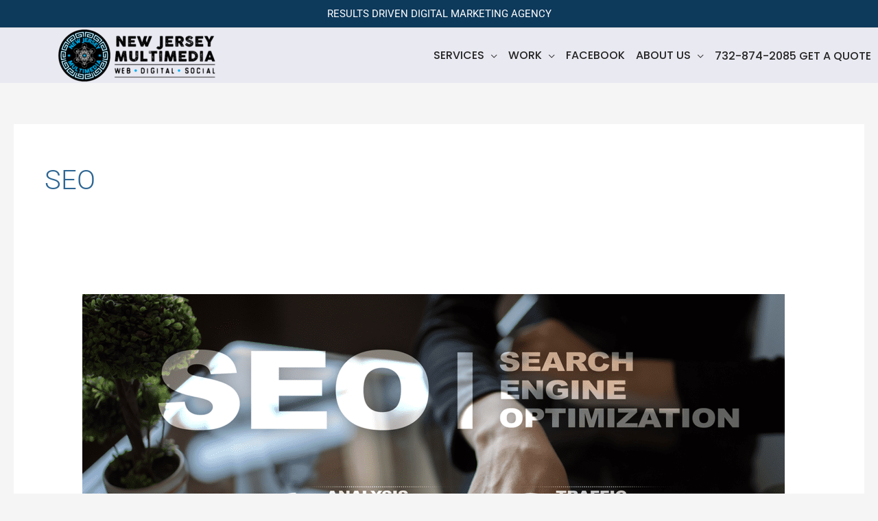

--- FILE ---
content_type: text/html; charset=utf-8
request_url: https://www.google.com/recaptcha/api2/anchor?ar=1&k=6LfaN8QlAAAAAFMKavzMABtbn5qBQOVhzEdXnBkM&co=aHR0cHM6Ly9uZXdqZXJzZXltdWx0aW1lZGlhLmNvbTo0NDM.&hl=en&v=PoyoqOPhxBO7pBk68S4YbpHZ&theme=light&size=normal&anchor-ms=20000&execute-ms=30000&cb=psn3xjpbjijx
body_size: 49531
content:
<!DOCTYPE HTML><html dir="ltr" lang="en"><head><meta http-equiv="Content-Type" content="text/html; charset=UTF-8">
<meta http-equiv="X-UA-Compatible" content="IE=edge">
<title>reCAPTCHA</title>
<style type="text/css">
/* cyrillic-ext */
@font-face {
  font-family: 'Roboto';
  font-style: normal;
  font-weight: 400;
  font-stretch: 100%;
  src: url(//fonts.gstatic.com/s/roboto/v48/KFO7CnqEu92Fr1ME7kSn66aGLdTylUAMa3GUBHMdazTgWw.woff2) format('woff2');
  unicode-range: U+0460-052F, U+1C80-1C8A, U+20B4, U+2DE0-2DFF, U+A640-A69F, U+FE2E-FE2F;
}
/* cyrillic */
@font-face {
  font-family: 'Roboto';
  font-style: normal;
  font-weight: 400;
  font-stretch: 100%;
  src: url(//fonts.gstatic.com/s/roboto/v48/KFO7CnqEu92Fr1ME7kSn66aGLdTylUAMa3iUBHMdazTgWw.woff2) format('woff2');
  unicode-range: U+0301, U+0400-045F, U+0490-0491, U+04B0-04B1, U+2116;
}
/* greek-ext */
@font-face {
  font-family: 'Roboto';
  font-style: normal;
  font-weight: 400;
  font-stretch: 100%;
  src: url(//fonts.gstatic.com/s/roboto/v48/KFO7CnqEu92Fr1ME7kSn66aGLdTylUAMa3CUBHMdazTgWw.woff2) format('woff2');
  unicode-range: U+1F00-1FFF;
}
/* greek */
@font-face {
  font-family: 'Roboto';
  font-style: normal;
  font-weight: 400;
  font-stretch: 100%;
  src: url(//fonts.gstatic.com/s/roboto/v48/KFO7CnqEu92Fr1ME7kSn66aGLdTylUAMa3-UBHMdazTgWw.woff2) format('woff2');
  unicode-range: U+0370-0377, U+037A-037F, U+0384-038A, U+038C, U+038E-03A1, U+03A3-03FF;
}
/* math */
@font-face {
  font-family: 'Roboto';
  font-style: normal;
  font-weight: 400;
  font-stretch: 100%;
  src: url(//fonts.gstatic.com/s/roboto/v48/KFO7CnqEu92Fr1ME7kSn66aGLdTylUAMawCUBHMdazTgWw.woff2) format('woff2');
  unicode-range: U+0302-0303, U+0305, U+0307-0308, U+0310, U+0312, U+0315, U+031A, U+0326-0327, U+032C, U+032F-0330, U+0332-0333, U+0338, U+033A, U+0346, U+034D, U+0391-03A1, U+03A3-03A9, U+03B1-03C9, U+03D1, U+03D5-03D6, U+03F0-03F1, U+03F4-03F5, U+2016-2017, U+2034-2038, U+203C, U+2040, U+2043, U+2047, U+2050, U+2057, U+205F, U+2070-2071, U+2074-208E, U+2090-209C, U+20D0-20DC, U+20E1, U+20E5-20EF, U+2100-2112, U+2114-2115, U+2117-2121, U+2123-214F, U+2190, U+2192, U+2194-21AE, U+21B0-21E5, U+21F1-21F2, U+21F4-2211, U+2213-2214, U+2216-22FF, U+2308-230B, U+2310, U+2319, U+231C-2321, U+2336-237A, U+237C, U+2395, U+239B-23B7, U+23D0, U+23DC-23E1, U+2474-2475, U+25AF, U+25B3, U+25B7, U+25BD, U+25C1, U+25CA, U+25CC, U+25FB, U+266D-266F, U+27C0-27FF, U+2900-2AFF, U+2B0E-2B11, U+2B30-2B4C, U+2BFE, U+3030, U+FF5B, U+FF5D, U+1D400-1D7FF, U+1EE00-1EEFF;
}
/* symbols */
@font-face {
  font-family: 'Roboto';
  font-style: normal;
  font-weight: 400;
  font-stretch: 100%;
  src: url(//fonts.gstatic.com/s/roboto/v48/KFO7CnqEu92Fr1ME7kSn66aGLdTylUAMaxKUBHMdazTgWw.woff2) format('woff2');
  unicode-range: U+0001-000C, U+000E-001F, U+007F-009F, U+20DD-20E0, U+20E2-20E4, U+2150-218F, U+2190, U+2192, U+2194-2199, U+21AF, U+21E6-21F0, U+21F3, U+2218-2219, U+2299, U+22C4-22C6, U+2300-243F, U+2440-244A, U+2460-24FF, U+25A0-27BF, U+2800-28FF, U+2921-2922, U+2981, U+29BF, U+29EB, U+2B00-2BFF, U+4DC0-4DFF, U+FFF9-FFFB, U+10140-1018E, U+10190-1019C, U+101A0, U+101D0-101FD, U+102E0-102FB, U+10E60-10E7E, U+1D2C0-1D2D3, U+1D2E0-1D37F, U+1F000-1F0FF, U+1F100-1F1AD, U+1F1E6-1F1FF, U+1F30D-1F30F, U+1F315, U+1F31C, U+1F31E, U+1F320-1F32C, U+1F336, U+1F378, U+1F37D, U+1F382, U+1F393-1F39F, U+1F3A7-1F3A8, U+1F3AC-1F3AF, U+1F3C2, U+1F3C4-1F3C6, U+1F3CA-1F3CE, U+1F3D4-1F3E0, U+1F3ED, U+1F3F1-1F3F3, U+1F3F5-1F3F7, U+1F408, U+1F415, U+1F41F, U+1F426, U+1F43F, U+1F441-1F442, U+1F444, U+1F446-1F449, U+1F44C-1F44E, U+1F453, U+1F46A, U+1F47D, U+1F4A3, U+1F4B0, U+1F4B3, U+1F4B9, U+1F4BB, U+1F4BF, U+1F4C8-1F4CB, U+1F4D6, U+1F4DA, U+1F4DF, U+1F4E3-1F4E6, U+1F4EA-1F4ED, U+1F4F7, U+1F4F9-1F4FB, U+1F4FD-1F4FE, U+1F503, U+1F507-1F50B, U+1F50D, U+1F512-1F513, U+1F53E-1F54A, U+1F54F-1F5FA, U+1F610, U+1F650-1F67F, U+1F687, U+1F68D, U+1F691, U+1F694, U+1F698, U+1F6AD, U+1F6B2, U+1F6B9-1F6BA, U+1F6BC, U+1F6C6-1F6CF, U+1F6D3-1F6D7, U+1F6E0-1F6EA, U+1F6F0-1F6F3, U+1F6F7-1F6FC, U+1F700-1F7FF, U+1F800-1F80B, U+1F810-1F847, U+1F850-1F859, U+1F860-1F887, U+1F890-1F8AD, U+1F8B0-1F8BB, U+1F8C0-1F8C1, U+1F900-1F90B, U+1F93B, U+1F946, U+1F984, U+1F996, U+1F9E9, U+1FA00-1FA6F, U+1FA70-1FA7C, U+1FA80-1FA89, U+1FA8F-1FAC6, U+1FACE-1FADC, U+1FADF-1FAE9, U+1FAF0-1FAF8, U+1FB00-1FBFF;
}
/* vietnamese */
@font-face {
  font-family: 'Roboto';
  font-style: normal;
  font-weight: 400;
  font-stretch: 100%;
  src: url(//fonts.gstatic.com/s/roboto/v48/KFO7CnqEu92Fr1ME7kSn66aGLdTylUAMa3OUBHMdazTgWw.woff2) format('woff2');
  unicode-range: U+0102-0103, U+0110-0111, U+0128-0129, U+0168-0169, U+01A0-01A1, U+01AF-01B0, U+0300-0301, U+0303-0304, U+0308-0309, U+0323, U+0329, U+1EA0-1EF9, U+20AB;
}
/* latin-ext */
@font-face {
  font-family: 'Roboto';
  font-style: normal;
  font-weight: 400;
  font-stretch: 100%;
  src: url(//fonts.gstatic.com/s/roboto/v48/KFO7CnqEu92Fr1ME7kSn66aGLdTylUAMa3KUBHMdazTgWw.woff2) format('woff2');
  unicode-range: U+0100-02BA, U+02BD-02C5, U+02C7-02CC, U+02CE-02D7, U+02DD-02FF, U+0304, U+0308, U+0329, U+1D00-1DBF, U+1E00-1E9F, U+1EF2-1EFF, U+2020, U+20A0-20AB, U+20AD-20C0, U+2113, U+2C60-2C7F, U+A720-A7FF;
}
/* latin */
@font-face {
  font-family: 'Roboto';
  font-style: normal;
  font-weight: 400;
  font-stretch: 100%;
  src: url(//fonts.gstatic.com/s/roboto/v48/KFO7CnqEu92Fr1ME7kSn66aGLdTylUAMa3yUBHMdazQ.woff2) format('woff2');
  unicode-range: U+0000-00FF, U+0131, U+0152-0153, U+02BB-02BC, U+02C6, U+02DA, U+02DC, U+0304, U+0308, U+0329, U+2000-206F, U+20AC, U+2122, U+2191, U+2193, U+2212, U+2215, U+FEFF, U+FFFD;
}
/* cyrillic-ext */
@font-face {
  font-family: 'Roboto';
  font-style: normal;
  font-weight: 500;
  font-stretch: 100%;
  src: url(//fonts.gstatic.com/s/roboto/v48/KFO7CnqEu92Fr1ME7kSn66aGLdTylUAMa3GUBHMdazTgWw.woff2) format('woff2');
  unicode-range: U+0460-052F, U+1C80-1C8A, U+20B4, U+2DE0-2DFF, U+A640-A69F, U+FE2E-FE2F;
}
/* cyrillic */
@font-face {
  font-family: 'Roboto';
  font-style: normal;
  font-weight: 500;
  font-stretch: 100%;
  src: url(//fonts.gstatic.com/s/roboto/v48/KFO7CnqEu92Fr1ME7kSn66aGLdTylUAMa3iUBHMdazTgWw.woff2) format('woff2');
  unicode-range: U+0301, U+0400-045F, U+0490-0491, U+04B0-04B1, U+2116;
}
/* greek-ext */
@font-face {
  font-family: 'Roboto';
  font-style: normal;
  font-weight: 500;
  font-stretch: 100%;
  src: url(//fonts.gstatic.com/s/roboto/v48/KFO7CnqEu92Fr1ME7kSn66aGLdTylUAMa3CUBHMdazTgWw.woff2) format('woff2');
  unicode-range: U+1F00-1FFF;
}
/* greek */
@font-face {
  font-family: 'Roboto';
  font-style: normal;
  font-weight: 500;
  font-stretch: 100%;
  src: url(//fonts.gstatic.com/s/roboto/v48/KFO7CnqEu92Fr1ME7kSn66aGLdTylUAMa3-UBHMdazTgWw.woff2) format('woff2');
  unicode-range: U+0370-0377, U+037A-037F, U+0384-038A, U+038C, U+038E-03A1, U+03A3-03FF;
}
/* math */
@font-face {
  font-family: 'Roboto';
  font-style: normal;
  font-weight: 500;
  font-stretch: 100%;
  src: url(//fonts.gstatic.com/s/roboto/v48/KFO7CnqEu92Fr1ME7kSn66aGLdTylUAMawCUBHMdazTgWw.woff2) format('woff2');
  unicode-range: U+0302-0303, U+0305, U+0307-0308, U+0310, U+0312, U+0315, U+031A, U+0326-0327, U+032C, U+032F-0330, U+0332-0333, U+0338, U+033A, U+0346, U+034D, U+0391-03A1, U+03A3-03A9, U+03B1-03C9, U+03D1, U+03D5-03D6, U+03F0-03F1, U+03F4-03F5, U+2016-2017, U+2034-2038, U+203C, U+2040, U+2043, U+2047, U+2050, U+2057, U+205F, U+2070-2071, U+2074-208E, U+2090-209C, U+20D0-20DC, U+20E1, U+20E5-20EF, U+2100-2112, U+2114-2115, U+2117-2121, U+2123-214F, U+2190, U+2192, U+2194-21AE, U+21B0-21E5, U+21F1-21F2, U+21F4-2211, U+2213-2214, U+2216-22FF, U+2308-230B, U+2310, U+2319, U+231C-2321, U+2336-237A, U+237C, U+2395, U+239B-23B7, U+23D0, U+23DC-23E1, U+2474-2475, U+25AF, U+25B3, U+25B7, U+25BD, U+25C1, U+25CA, U+25CC, U+25FB, U+266D-266F, U+27C0-27FF, U+2900-2AFF, U+2B0E-2B11, U+2B30-2B4C, U+2BFE, U+3030, U+FF5B, U+FF5D, U+1D400-1D7FF, U+1EE00-1EEFF;
}
/* symbols */
@font-face {
  font-family: 'Roboto';
  font-style: normal;
  font-weight: 500;
  font-stretch: 100%;
  src: url(//fonts.gstatic.com/s/roboto/v48/KFO7CnqEu92Fr1ME7kSn66aGLdTylUAMaxKUBHMdazTgWw.woff2) format('woff2');
  unicode-range: U+0001-000C, U+000E-001F, U+007F-009F, U+20DD-20E0, U+20E2-20E4, U+2150-218F, U+2190, U+2192, U+2194-2199, U+21AF, U+21E6-21F0, U+21F3, U+2218-2219, U+2299, U+22C4-22C6, U+2300-243F, U+2440-244A, U+2460-24FF, U+25A0-27BF, U+2800-28FF, U+2921-2922, U+2981, U+29BF, U+29EB, U+2B00-2BFF, U+4DC0-4DFF, U+FFF9-FFFB, U+10140-1018E, U+10190-1019C, U+101A0, U+101D0-101FD, U+102E0-102FB, U+10E60-10E7E, U+1D2C0-1D2D3, U+1D2E0-1D37F, U+1F000-1F0FF, U+1F100-1F1AD, U+1F1E6-1F1FF, U+1F30D-1F30F, U+1F315, U+1F31C, U+1F31E, U+1F320-1F32C, U+1F336, U+1F378, U+1F37D, U+1F382, U+1F393-1F39F, U+1F3A7-1F3A8, U+1F3AC-1F3AF, U+1F3C2, U+1F3C4-1F3C6, U+1F3CA-1F3CE, U+1F3D4-1F3E0, U+1F3ED, U+1F3F1-1F3F3, U+1F3F5-1F3F7, U+1F408, U+1F415, U+1F41F, U+1F426, U+1F43F, U+1F441-1F442, U+1F444, U+1F446-1F449, U+1F44C-1F44E, U+1F453, U+1F46A, U+1F47D, U+1F4A3, U+1F4B0, U+1F4B3, U+1F4B9, U+1F4BB, U+1F4BF, U+1F4C8-1F4CB, U+1F4D6, U+1F4DA, U+1F4DF, U+1F4E3-1F4E6, U+1F4EA-1F4ED, U+1F4F7, U+1F4F9-1F4FB, U+1F4FD-1F4FE, U+1F503, U+1F507-1F50B, U+1F50D, U+1F512-1F513, U+1F53E-1F54A, U+1F54F-1F5FA, U+1F610, U+1F650-1F67F, U+1F687, U+1F68D, U+1F691, U+1F694, U+1F698, U+1F6AD, U+1F6B2, U+1F6B9-1F6BA, U+1F6BC, U+1F6C6-1F6CF, U+1F6D3-1F6D7, U+1F6E0-1F6EA, U+1F6F0-1F6F3, U+1F6F7-1F6FC, U+1F700-1F7FF, U+1F800-1F80B, U+1F810-1F847, U+1F850-1F859, U+1F860-1F887, U+1F890-1F8AD, U+1F8B0-1F8BB, U+1F8C0-1F8C1, U+1F900-1F90B, U+1F93B, U+1F946, U+1F984, U+1F996, U+1F9E9, U+1FA00-1FA6F, U+1FA70-1FA7C, U+1FA80-1FA89, U+1FA8F-1FAC6, U+1FACE-1FADC, U+1FADF-1FAE9, U+1FAF0-1FAF8, U+1FB00-1FBFF;
}
/* vietnamese */
@font-face {
  font-family: 'Roboto';
  font-style: normal;
  font-weight: 500;
  font-stretch: 100%;
  src: url(//fonts.gstatic.com/s/roboto/v48/KFO7CnqEu92Fr1ME7kSn66aGLdTylUAMa3OUBHMdazTgWw.woff2) format('woff2');
  unicode-range: U+0102-0103, U+0110-0111, U+0128-0129, U+0168-0169, U+01A0-01A1, U+01AF-01B0, U+0300-0301, U+0303-0304, U+0308-0309, U+0323, U+0329, U+1EA0-1EF9, U+20AB;
}
/* latin-ext */
@font-face {
  font-family: 'Roboto';
  font-style: normal;
  font-weight: 500;
  font-stretch: 100%;
  src: url(//fonts.gstatic.com/s/roboto/v48/KFO7CnqEu92Fr1ME7kSn66aGLdTylUAMa3KUBHMdazTgWw.woff2) format('woff2');
  unicode-range: U+0100-02BA, U+02BD-02C5, U+02C7-02CC, U+02CE-02D7, U+02DD-02FF, U+0304, U+0308, U+0329, U+1D00-1DBF, U+1E00-1E9F, U+1EF2-1EFF, U+2020, U+20A0-20AB, U+20AD-20C0, U+2113, U+2C60-2C7F, U+A720-A7FF;
}
/* latin */
@font-face {
  font-family: 'Roboto';
  font-style: normal;
  font-weight: 500;
  font-stretch: 100%;
  src: url(//fonts.gstatic.com/s/roboto/v48/KFO7CnqEu92Fr1ME7kSn66aGLdTylUAMa3yUBHMdazQ.woff2) format('woff2');
  unicode-range: U+0000-00FF, U+0131, U+0152-0153, U+02BB-02BC, U+02C6, U+02DA, U+02DC, U+0304, U+0308, U+0329, U+2000-206F, U+20AC, U+2122, U+2191, U+2193, U+2212, U+2215, U+FEFF, U+FFFD;
}
/* cyrillic-ext */
@font-face {
  font-family: 'Roboto';
  font-style: normal;
  font-weight: 900;
  font-stretch: 100%;
  src: url(//fonts.gstatic.com/s/roboto/v48/KFO7CnqEu92Fr1ME7kSn66aGLdTylUAMa3GUBHMdazTgWw.woff2) format('woff2');
  unicode-range: U+0460-052F, U+1C80-1C8A, U+20B4, U+2DE0-2DFF, U+A640-A69F, U+FE2E-FE2F;
}
/* cyrillic */
@font-face {
  font-family: 'Roboto';
  font-style: normal;
  font-weight: 900;
  font-stretch: 100%;
  src: url(//fonts.gstatic.com/s/roboto/v48/KFO7CnqEu92Fr1ME7kSn66aGLdTylUAMa3iUBHMdazTgWw.woff2) format('woff2');
  unicode-range: U+0301, U+0400-045F, U+0490-0491, U+04B0-04B1, U+2116;
}
/* greek-ext */
@font-face {
  font-family: 'Roboto';
  font-style: normal;
  font-weight: 900;
  font-stretch: 100%;
  src: url(//fonts.gstatic.com/s/roboto/v48/KFO7CnqEu92Fr1ME7kSn66aGLdTylUAMa3CUBHMdazTgWw.woff2) format('woff2');
  unicode-range: U+1F00-1FFF;
}
/* greek */
@font-face {
  font-family: 'Roboto';
  font-style: normal;
  font-weight: 900;
  font-stretch: 100%;
  src: url(//fonts.gstatic.com/s/roboto/v48/KFO7CnqEu92Fr1ME7kSn66aGLdTylUAMa3-UBHMdazTgWw.woff2) format('woff2');
  unicode-range: U+0370-0377, U+037A-037F, U+0384-038A, U+038C, U+038E-03A1, U+03A3-03FF;
}
/* math */
@font-face {
  font-family: 'Roboto';
  font-style: normal;
  font-weight: 900;
  font-stretch: 100%;
  src: url(//fonts.gstatic.com/s/roboto/v48/KFO7CnqEu92Fr1ME7kSn66aGLdTylUAMawCUBHMdazTgWw.woff2) format('woff2');
  unicode-range: U+0302-0303, U+0305, U+0307-0308, U+0310, U+0312, U+0315, U+031A, U+0326-0327, U+032C, U+032F-0330, U+0332-0333, U+0338, U+033A, U+0346, U+034D, U+0391-03A1, U+03A3-03A9, U+03B1-03C9, U+03D1, U+03D5-03D6, U+03F0-03F1, U+03F4-03F5, U+2016-2017, U+2034-2038, U+203C, U+2040, U+2043, U+2047, U+2050, U+2057, U+205F, U+2070-2071, U+2074-208E, U+2090-209C, U+20D0-20DC, U+20E1, U+20E5-20EF, U+2100-2112, U+2114-2115, U+2117-2121, U+2123-214F, U+2190, U+2192, U+2194-21AE, U+21B0-21E5, U+21F1-21F2, U+21F4-2211, U+2213-2214, U+2216-22FF, U+2308-230B, U+2310, U+2319, U+231C-2321, U+2336-237A, U+237C, U+2395, U+239B-23B7, U+23D0, U+23DC-23E1, U+2474-2475, U+25AF, U+25B3, U+25B7, U+25BD, U+25C1, U+25CA, U+25CC, U+25FB, U+266D-266F, U+27C0-27FF, U+2900-2AFF, U+2B0E-2B11, U+2B30-2B4C, U+2BFE, U+3030, U+FF5B, U+FF5D, U+1D400-1D7FF, U+1EE00-1EEFF;
}
/* symbols */
@font-face {
  font-family: 'Roboto';
  font-style: normal;
  font-weight: 900;
  font-stretch: 100%;
  src: url(//fonts.gstatic.com/s/roboto/v48/KFO7CnqEu92Fr1ME7kSn66aGLdTylUAMaxKUBHMdazTgWw.woff2) format('woff2');
  unicode-range: U+0001-000C, U+000E-001F, U+007F-009F, U+20DD-20E0, U+20E2-20E4, U+2150-218F, U+2190, U+2192, U+2194-2199, U+21AF, U+21E6-21F0, U+21F3, U+2218-2219, U+2299, U+22C4-22C6, U+2300-243F, U+2440-244A, U+2460-24FF, U+25A0-27BF, U+2800-28FF, U+2921-2922, U+2981, U+29BF, U+29EB, U+2B00-2BFF, U+4DC0-4DFF, U+FFF9-FFFB, U+10140-1018E, U+10190-1019C, U+101A0, U+101D0-101FD, U+102E0-102FB, U+10E60-10E7E, U+1D2C0-1D2D3, U+1D2E0-1D37F, U+1F000-1F0FF, U+1F100-1F1AD, U+1F1E6-1F1FF, U+1F30D-1F30F, U+1F315, U+1F31C, U+1F31E, U+1F320-1F32C, U+1F336, U+1F378, U+1F37D, U+1F382, U+1F393-1F39F, U+1F3A7-1F3A8, U+1F3AC-1F3AF, U+1F3C2, U+1F3C4-1F3C6, U+1F3CA-1F3CE, U+1F3D4-1F3E0, U+1F3ED, U+1F3F1-1F3F3, U+1F3F5-1F3F7, U+1F408, U+1F415, U+1F41F, U+1F426, U+1F43F, U+1F441-1F442, U+1F444, U+1F446-1F449, U+1F44C-1F44E, U+1F453, U+1F46A, U+1F47D, U+1F4A3, U+1F4B0, U+1F4B3, U+1F4B9, U+1F4BB, U+1F4BF, U+1F4C8-1F4CB, U+1F4D6, U+1F4DA, U+1F4DF, U+1F4E3-1F4E6, U+1F4EA-1F4ED, U+1F4F7, U+1F4F9-1F4FB, U+1F4FD-1F4FE, U+1F503, U+1F507-1F50B, U+1F50D, U+1F512-1F513, U+1F53E-1F54A, U+1F54F-1F5FA, U+1F610, U+1F650-1F67F, U+1F687, U+1F68D, U+1F691, U+1F694, U+1F698, U+1F6AD, U+1F6B2, U+1F6B9-1F6BA, U+1F6BC, U+1F6C6-1F6CF, U+1F6D3-1F6D7, U+1F6E0-1F6EA, U+1F6F0-1F6F3, U+1F6F7-1F6FC, U+1F700-1F7FF, U+1F800-1F80B, U+1F810-1F847, U+1F850-1F859, U+1F860-1F887, U+1F890-1F8AD, U+1F8B0-1F8BB, U+1F8C0-1F8C1, U+1F900-1F90B, U+1F93B, U+1F946, U+1F984, U+1F996, U+1F9E9, U+1FA00-1FA6F, U+1FA70-1FA7C, U+1FA80-1FA89, U+1FA8F-1FAC6, U+1FACE-1FADC, U+1FADF-1FAE9, U+1FAF0-1FAF8, U+1FB00-1FBFF;
}
/* vietnamese */
@font-face {
  font-family: 'Roboto';
  font-style: normal;
  font-weight: 900;
  font-stretch: 100%;
  src: url(//fonts.gstatic.com/s/roboto/v48/KFO7CnqEu92Fr1ME7kSn66aGLdTylUAMa3OUBHMdazTgWw.woff2) format('woff2');
  unicode-range: U+0102-0103, U+0110-0111, U+0128-0129, U+0168-0169, U+01A0-01A1, U+01AF-01B0, U+0300-0301, U+0303-0304, U+0308-0309, U+0323, U+0329, U+1EA0-1EF9, U+20AB;
}
/* latin-ext */
@font-face {
  font-family: 'Roboto';
  font-style: normal;
  font-weight: 900;
  font-stretch: 100%;
  src: url(//fonts.gstatic.com/s/roboto/v48/KFO7CnqEu92Fr1ME7kSn66aGLdTylUAMa3KUBHMdazTgWw.woff2) format('woff2');
  unicode-range: U+0100-02BA, U+02BD-02C5, U+02C7-02CC, U+02CE-02D7, U+02DD-02FF, U+0304, U+0308, U+0329, U+1D00-1DBF, U+1E00-1E9F, U+1EF2-1EFF, U+2020, U+20A0-20AB, U+20AD-20C0, U+2113, U+2C60-2C7F, U+A720-A7FF;
}
/* latin */
@font-face {
  font-family: 'Roboto';
  font-style: normal;
  font-weight: 900;
  font-stretch: 100%;
  src: url(//fonts.gstatic.com/s/roboto/v48/KFO7CnqEu92Fr1ME7kSn66aGLdTylUAMa3yUBHMdazQ.woff2) format('woff2');
  unicode-range: U+0000-00FF, U+0131, U+0152-0153, U+02BB-02BC, U+02C6, U+02DA, U+02DC, U+0304, U+0308, U+0329, U+2000-206F, U+20AC, U+2122, U+2191, U+2193, U+2212, U+2215, U+FEFF, U+FFFD;
}

</style>
<link rel="stylesheet" type="text/css" href="https://www.gstatic.com/recaptcha/releases/PoyoqOPhxBO7pBk68S4YbpHZ/styles__ltr.css">
<script nonce="XA0i0PxnaPp79Jx5voSXbg" type="text/javascript">window['__recaptcha_api'] = 'https://www.google.com/recaptcha/api2/';</script>
<script type="text/javascript" src="https://www.gstatic.com/recaptcha/releases/PoyoqOPhxBO7pBk68S4YbpHZ/recaptcha__en.js" nonce="XA0i0PxnaPp79Jx5voSXbg">
      
    </script></head>
<body><div id="rc-anchor-alert" class="rc-anchor-alert"></div>
<input type="hidden" id="recaptcha-token" value="[base64]">
<script type="text/javascript" nonce="XA0i0PxnaPp79Jx5voSXbg">
      recaptcha.anchor.Main.init("[\x22ainput\x22,[\x22bgdata\x22,\x22\x22,\[base64]/[base64]/[base64]/[base64]/[base64]/[base64]/[base64]/[base64]/[base64]/[base64]\\u003d\x22,\[base64]\\u003d\x22,\[base64]/J0PCvX/[base64]/DrcKew6x6XCLDjsKZw6DDi8ODw65MEnHCqxfCiMKLLCFAM8O3A8K0w4fCksKsFncZwp0Jw7HCrMOTe8K+XMK5wqIZVhvDvWk/[base64]/[base64]/Dh8OsPsKhw7xbQmbCsyoKWMOJw6DCvMKLw4bCusKHwq3CkMOJNhzCsMK3bcKywo3CswZPL8OOw5rCk8KewrXCokvCgsORDCZhTMOYG8KvQD5iRsOyOg/CgsKlEgQXw7UfckN4wp/CicODw7/CtcOpaQpswoMjwrc7w7fDsw8twrUowoHCiMOtWcKnw7bCgnDCiMKrOjYgVsKPw73Co3w0SS/DgE/DqHVqwqzCh8KAUiTDii4GOsOcwpjDnmTDscO+w4Rmwo9LFHQYPyFew7HCucKlwpltO1LDhzHDnsOSw5zDk3zDlMKoCC7Do8KcF8KmEsKUwozCqS7Cj8OJw7/CjS3DrcOqw63DisO0w49Lw5sHQ8OJSS3CssOKwr/Cp1rCksO/w7/DlC0UFcOgw7HCiRjCtFzCpMKaE2XDjDbCtsOzZF3ClkAAQsKBwqvDmVcIYTvCm8K8w4wgeG8ewq/DuSDDqGNfAmtYwpHCiVwaQn57GiLChnQCw6/Do1TCuhzDucKcwpnDgysvw714WsOHw7jDi8KowqHDsW0ww5xDw7/[base64]/YHMxwrfDrQ0cQcKwXUjCjcOsQ07CmD/ClMKzw7wlw4jCksOWwqsYLcK0w6wGwozCi2fCqcOZwoISZsOdUxPDh8OFQTVFwroXRGPDk8KmwqzDnMOIwrEvfsKmGwtww7gpwpYzw57Dq2YiacOmw6vDusO6w6DCgMKxwoHDtyNCwqPDicO9w7x2B8KZwrJ8w43DhmbCnsKwwqrCkXx1w5tDwqDCoCDDqsKiwoE/[base64]/woIUViZ3w6skw5pZHcK9UXDCkcOvwo3CvRcBI8OowpUKwqUxUMKTKcO0wqRGO0QhMMKXwrLCkizCuyI3wqlUw7jCm8Kww51IfmPCm0Bzw4opwpfDvcKKcW4Jwp/CoU8LACwqw5fDrMKTQcO0w6TDm8Opwr3Dq8Krwow9wrtsFzlVYMOcwpzDkzIdw4/DjsKLS8Kkw6jDrsKmwrfDhsOLwpbDksKtwojCrxjDvnzCncKqwq1BIsOuwqQjGGjDsyMnAD/DkcOta8KOa8Onw7LDrTNsRcKdB0DDrMKYUMOQwq5vwq5cwqVVL8Kvwr59T8OYTj9BwptDw5vDlhvDvW0bA0DDgEvDnz1pw6g5wprCpVM8w4jDr8KNwogID23DgGrDosOgNVnDl8O+wq40OcOFw4PCnDEzw6siwqLCs8ONw7Ymw7FIZnHCtzIGw6tEwrPDvMO3L0/CplE3FkfCncOtwrkww5fCpx7DlsOLw67Cm8KjCWwwwohsw5MhBcK/d8Otw73CnsObwqjCtsKIw6YaU3PCtXhqLW5Yw5RpJ8KGw7BGwq9Pw5nDhsKBRMO8LBXCs1HDgm3CgsO5XkINw4jCoMOgfX3DlH8zwp/CsMKkw57DqHo/wr1+IkTCp8KjwrdRwrw2wqYDwrDDhx/[base64]/Dn8K6wr7CnMOowp/CnsK7O8Kaw5YcccKoJhZFbGXCmcKWw5wAw5dbwoozPMKzworCjlEbwoUoQSh1wrZPw6R+X8OffsKfw5zCiMONwq5+w6TCmMOuwp7CoMOCahXDmh/CqTYhbi97KUbCp8OlU8KZRMKoJ8OOGsOfb8OTO8OTw53CgQkVQMOCZ0UtwqXCgEbDiMKqwqnClmLCuB18w7Fiwq7CvnFZwofDpcO9w6rCsW3Dny3CqDfCmVICwqDCt2IqHcKndzLDpsOqL8OAw5/CujJSecK/OUzCh3rCoR0Ww4F3w67CgQHDh2jDnX/CrG8mYMOEK8KDIcOEfVbDlcO1wqthw5zDiMKZwr/CtsOwwpnCrMKzwqnDmMOXw7cSSXZbUFXCjsKsCCFYwoQnw6wCwpLChDfChMOVJGfDqw/DnnbCqjc6NXTDqFFJcg5HwpMLw4VhYBPDrMK3w5TDtMOeTSEtw7QBZ8KMw6k7wqFya8KBw6PCghEaw4Nswq/DsnZyw5BwwoPDljPDkGXDrsOdw7nClsKKN8Oqw7TDvnIlwq4lwo18wotKZsOCw7hdClItNATDjELCpMOVw6XCnxLDq8K5IwDDuMKVw7XCkcOnw7zCvMKkwqM+wp4+wrBPbRxvw4Mpwrg+wqPDtwHDtmJoPTAswr/Djisuw7HDjsOAwo/Di0cAb8KcwpEPw6nDvsOzZ8OYa1LCkDTCmVjCuT41w7JMwqfDkhhsb8O1VcO7a8K9w4ZLI0ZnKQXDqcONcGMzwqXCs0bCpD/[base64]/UEfCsH1Bw640HWV8JFrCrMK5w4UWTcOSwr3DlcOKw6cGQhVKacO7w6B6woJ+egRZR1jCqMObKnzDu8K5w78nMB7DtsKZwpXCu0XDqQ/DqcKGZGfCsTMwLRXDn8OZw5bDlsKKecKGDxx7wrU8w4PCv8Orw63DtxweYExjAAtpwplIwpcow6MKXcKMwotnwqMYw4/Cs8O1J8KwBR9ibz7DtcK3w6MUC8KrwoByXcK4wpdMHsOXIsOpccOrIsKgwrzDpw7DvMKUVklze8Orw6B3wqHCl2hFR8KWwpwxZD/ChXh6YxoJGhLDtcKdwr/Ck1/Dl8OGw5oDw41fwqsWIMO5wokOw7s7w4zDlkV4K8Kdw6QYw4wxwrXCon8xN2TChcOEVigmw7/CrsONwrXCqFrDg8KlHnguFUsUwoYsw4LDmAzCnVNuwrJKdWvCh8K0T8OCeMK4wpTDucKQwp7CsCjDtkINw5XDqsKTwr9Zb8K5GG3CsMOed2PDuXV6w6pOwqZsFlDCnmshwr/DrcKCwqAyw7k3wqbCrFxkRMKXwrsxwoVawqIPeDDCqH/DtT5ww4jCh8Kpw5TCp3EWwq9WNALClSTDisKIZMO5wp3DkhHCosOrwpcNw6IBwoxpVVDCu04bKMOTw4Q0SEnDs8KJwoplwqwTE8KwKsO5MxR/wp5Nw6RWw6sJw5JXw7Y/[base64]/CvArDucKxw7jDqAPDnWTDmMKLw7vCmsKHE8O/MsKhw7ZvEMKMwoAsw4zDq8KlWsOlw5zDj3tdwonDgzIHw6tbwqTCghYCwoLDh8OEw7ceGMKma8OZfgvCsBJ7d25vMMOvZsKhw5ghJgvDoR/[base64]/CkShlwohzw4rDtGUlEU9kWsKlckZQw77CgwDCt8O2w418wqvCqcKhw5zCg8Kqw71/wq/ChlAOw7/CosKUw7XDusOew7nDrTIVwqwtw4HDksOmw4nDkWzCksOfwqhfFDk/B1jDrVEXfQjCqy/DtAR1SMKcwqrDnlXCjlpmE8Kcw4YQI8KDHSbCqcKKwrkvGcOjIi7CrMO6wqHCnsOBwo3Cji7CgVIaFSoow6fCq8O7FMKSdUVdKcOXw5N+w4DDrcO0wqDDsMO6wqbDiMKZLmDCgENdwpJKw4fChMKrYQfCgTBNwrYww6nDksOHw7fCtXMgwq/[base64]/CpMODfn00ARTDosKAw7p4w5XDpBIow4MHRx8bXsK4woYkO8KJfU0SwqHDnsKFw7xNwphcw68HO8OAw6DCpcOxOcOpRGNFwqDCpsOrw4LDvkDDgAPDoMKbVcKJDmAPw4/[base64]/Ck8OUw6rClE4gbcKLw4XCicOiMC/DnMOgwp0hwqnDmcOCPMOAw7vDlMKPwpfCrMOQw6DChcKUTsOKwqDCvHZuDBLCoMK9w7nCscOPLQVmNcK5Ux9YwqMiwrnDjcOowr7DsE3CuUpQw4Ntc8K8HcOGZsOewoMkw6DDk3EQw5wfw5DCosKSwrkrw5R/[base64]/Dp0pfw50SXkhDaMKiVcKLPcOnwpzDucKGwoHClsKHJ30wwrdpC8OpwrTCk3E/LMOpBMOkGcOWwrLClcOmw5XDmmY5b8KPGcKdbl9Qwp/CmcOgB8KcRsKIPmM6w7DDqTYDIVUowrrCuE/DlcKUw4rChkDCuMOnDwDCjMKaIcKswqnCmXZteMKiLcKAIcKUPMOew5XCmXzCk8KIRFsAw6RCBMOCN0seIsKRLsOhw6bDgcKSw4zCgsOAOsKCQz50w4rCosKLw75IworDnU/DkcOjwpvCkQrCjgjDqw8Zw4HCnGNMw7XCl03Do1BtwozDqknDn8KLCHHCo8KkwplVbcOqMj8KQcKWw5A7wo7DosKZw6fDkjMBV8Knw57CnsOKwrJLwqUvXcOrXkrDukzDs8KJwonCt8KLwrNAwqbDinDCpDvCpsKlw4RDbjNCUlPCjVjCvi/Cl8O4wpzDncOHLcOKTsOPwqcFJ8K7wpZjw6V/wplmwpJ4IcOVw6zCpxPCu8KvZ0gzBcKTw5XDoSlZw4BmEMOQQcOyOzLDgmNiERDCljhXwpU/WcOtUMK+wr3CrWPCuB3DucKkfMO3woXCk1rCgwnCgE7CpTRjYMK+wp3Chjcrw6Zcw7/CrQQDGHJsRwhewoTCoDDDjcKFCU3CpcOPHilvwrc+wrBgw5EjwoPDhm1Kw5nDrhrDnMODJBjCvxAiwrbCiGkcOFrCgWEvccO5TVnChV0gw5XDqMKzwq4caFDCtXY9BsKLScOfwonDqArCgXjDt8OhX8Kew6jCp8Okw7dRLQ/DqsKGTMKxw6AABsKew5MCw6TDmMKYJsKXwoYPwrUzPMOTTmzDsMOAw4tpwo/ChsK4w5jChMOGHzLCncKPGUjDpnXCuU7ClMO9w64sYcOpTWdYGBpmP1Riw7bClxQrwrDDn0/Dr8KhwqEfw5/[base64]/CvFzDuBPCpsK1CMOHwqXDv29zwpIJwo4rwqtdwq5gw7hDw6YCwq7CkA3Dk2bCmhrChntYwpZdesKwwphJNwZFOQwTw5dvwoojwqvCnWR4ccK0XsKfccO5w47DsFRPS8OywojCnsKSw7nCjsK/w7XDlWUawrMHFUzCucKsw69vJ8Kbc0tLwoMJa8O6wpHCqyE1wpXCu0HDsMO8w7ULNHfDiMKjwoEcQCvDssOzH8OWYMK+w58sw4s/MTXDscOTO8KqFsOyKSTDh003wpzCm8OACFzCiVLCijVnwqTCmTEzD8OMH8OlwpPCvll9wpPDqE/DiX/Com/DlWnCvyrDr8K+wpkGf8KpIX/DiHLDosORV8OMD0/[base64]/ChMOhIsOow4AtfcOsw7Yoa8O/[base64]/wodcJnIRwoVUw4d9eAhmwo8cwr7CvMKuwrrCp8ObDn7DiFHDi8Omw7MIw4xwwoQQwp07w5opwp3Di8ORW8KIY8OWeEInwqzDhMOAw6PCoMOUwq9Mw7LClsOiUCMnacK6O8O1QGwpwqjChcOsFMK0JTksw6nDuGfCuWoBFMKqV2powqDCuMOYw7nCngAowq8twqnCqF/[base64]/DlcOQw77DkF9XwqJxwrAWw5soFwrDgQtNfcKkw4PCmy/DmwA+BlnCiMKkH8Oiw5vCnm7CqiYRw4k9wpfDiSzDthjDhMO9E8OTwpUvClzCkMKoNcK9aMKEdcOSUsOoO8O5w6XCp3Mpw5FfUBs/[base64]/w5lUw7fDlxxOw6jDu8KSwqFpD8O0H8KqwppDw6jDjMOoJcK/LQQuwpYuwpnCu8OFOMO8wr/CusKiw4/CpxsZJcODw6hBdyRDw7zCqD3DqWHCtMK5BxvCox7CgMO8AidUIkM/VsOdw6pRwpAnXwnDoDVcw5fChXlrwqLCnGrDpcOBKV9ZwrolL1MWwpszcsKLWsOEw5FwP8KXR2DCiA1YEC/[base64]/CkMK+cMKvI1VEbcKiwqZ7RcOADihFJsOubR7ClzQhwrsUbMKuMHrCkwLCgMKfP8OOw4/Dt1DDtALDgiFBM8O9w6bCuVh/XlDDg8K0acKZwrwow6NTw5fCpMKiKGchIW9ZDcKofcKBFsOsSMKhVBFcVg9hwoYeJsOZSMKhVsOUw4/DtMORw7kVwoXCvy8yw5wvw7bCk8KGf8K4L0F4wqTCtgUeUUhfbTICwphLLsOlw6fDoRXDokvCkn0uDMOvBcKPwrrCj8KNQ03Dl8KuQCbDs8OBSsKUCBprZMOIwrTDqsOuwrHCuEbCrMOfH8KRwrnCrcK/OcOZKMKew6pJMUg+w4nDnn3CvcOGe2TDuHjCkGIcw6rDqwtPDMKZwrDCtmPDpzJUw4Q3wo/CqlLCnzbDhVrDsMK+EsOqw5NldsO5J3rDkcOww6DCq1EmPMOmwoTDhG7CvkpFH8K7S2zDnMK5WQLCoRTDt8K9HcOKwrBlEwnCrSHCuBpIw5PDjnnDlcO7w6gsIT5XZideECwmHsOBwoQMUWbCkMOLw7/CmMOJwrHCi37DhMOFwrLDt8Okw6xRZizDt0E+w6fDqcOIJsOgw7LDghTCpllGw4Upwok3MMO7w5jDgMOmQyo2eSPDgy5hwobDv8KkwqdXZn3Drmwuw5xbacOKwrbCvks1w4txY8OMwr4ZwrQoSC9hwrsSMTsnFz/CpMOVw5wRw7fCqUFCJMK1YMKUwpVgLDrCgRMsw7Q1G8ODwq0INRzDu8KAwrV9VmA/w67DgmYcIUcqwptMa8K+e8OyNkFaXsOFESPDglPCsjgyBBVaVsOpwqbCpVJbwrwnBHkpwqNiUU7CoxbCkcOVa14Fe8OODcOxwqI9wqrCscKYend/w7TCgk1owrUCJsOQLBE7SxsbWMKiw6/[base64]/CnXddw4FmGsKeCkLDs1ZIQMOgM8KXGMKTw4Iwwp0pKcOJw4nCicO9dnDDvcKVw6LCuMK5w5RYwq0HdmsJwoPDhEIAEMKVCsKTesOdw6ARR2fCu2BCM18FwrjCp8K4w5JrbsKfcR5KIV0hccORCig5OcOwdMO9FGRBd8K0w57CgcOrwobCnsKNaBbDs8Ktwr/[base64]/[base64]/wr9hIcKWeGdzw7M7YcONw6MBw6xNMH5IQ8OxwrdhdU7DqcOhGcKUw6d9G8OIwq01XTDDpWbClybDkAvDpEtBwqgBH8OOwr8Qwpgxd2/Dj8OJLcKww4XCjEDCjSUhw5TDsmrDlmjCiMODwqzCsW0YUGPDl8Oqw6Bnwol0UcOBH2rDp8KmwovDgwYQLmnDg8O4w5xYPmXCscODwolTwq/DpMO6LmIqGMK7w4tAw6/DlcOUO8OXw5nDp8ONw6Z+cEdewqTDiCDCv8KYwo/CjcO4asOcw7vDrTpow5zDsFpFw4PDjlZrwoNew5/[base64]/DqMKnwojDsMOMw6/[base64]/DhMOAw7/DnMK5wqJtw5LDk8OQfmUGwrLDp0zCusKswowmKcKAwoHDnsKvCzrCtMKmQyvDnGcBwpfCvX0Pw4BUwo8rw54jw4bDq8OLA8Kvw4NDbzYeZsOsw5xgwqQ8WzltMAzDtFLCiHNSw7jDgzBLT2Ezw7B7w43DlcOGd8KXw7XCmcOqHsO2FcOfw4wJw6jCkRBDw59/w600McOLw5TClcOEbUDCgMOrwoZGJcOjwpPCoMKkI8O5woJkbT/DrUY5w5bCjQnCi8O0P8KAFTJ9w63CrnIlwqFPS8K3Fm/Dj8Kkw5sFwq/[base64]/wqAxBkZqwrnDpnLCqMKMScONw5rDsFPDusKTw7vDkExSw5LCrn7Ct8Oyw6BKEcKKGsOKwrPCqmJaVMKcw4UmHsODw5xOwpp6LEt3w73Ck8OwwqwufsOXw5bCnBxER8Ofw7gtNsOsw6VVGcOnwq/[base64]/[base64]/DjsKJCQjCjcKIwoltw4sOwrDCpGAMw6k9Rxk/[base64]/[base64]/VcOHJhnDvksmw5LDhVjDhsKtX2zDvsO/woPCqEBiwpfCh8KEc8KiwqPDoBIZKgrDo8K9w6TCocK/CSlIbw80bcKywpPCrsKgwqLCrX/DlBDDrsKCw6/DulBTYcKzSMO7b3NOVcO1wr8FwqQWUFnDncOdbhZMMcKlw6HCsDBZw5tTEVc7Tm3CiELCjcO4w4PCssORQyzCiMKpwpHDn8K4NDhMEknCs8ODXlnCqzYawrdEwrJpFnfDs8Kaw4BIR2ZmGsKUw5VHE8Ovw4d2PWMqKATDoHM0ccOqwq1awqzCr0/[base64]/DsOTw6zCucOWXE9LcSPCvz/[base64]/DscK+w7ASE8Kxw5zCnT7Ch8KKGsKbw4Yvw7XCpsKAw7vCggM3w6Idw7zCqcOMO8Kuw6PCgcKgFMOeLVJkw6hYwqFowr/DmBnCsMOaKi84wrLDgsKoeRARw4TCisOKwoN5woXDk8KFw5nDkSt0KwzClQ4GwrzDhMO+QGrCtMOSU8K4HMO2wrzDhB9ywpTCnEwzI3nDqMOCTE17QBBbwrR/w5xVCcKGKcKjdiAfGDTDr8KEVh0uw4stw4FsNMOhQ1MKwrvDhg5qw4XCkVJUwqvCqsKnZi9FVWU+ewU9wqDCtMO5woBqwpnDu2zDpcKMFMKZGFPDssKmVMKDwoDCnDvCs8KJaMKUdDzChSLDs8KvImnCtHjDmMKbTMOuGUV/PQRrLGTCq8Ksw5Qzw7Z/MBM7w7rCgMKMw5HCt8KPw5jCpAMIC8OrBynDsAlBw4HCscOnbsKSwrrCoyTDlMKXwqZaIsKnwrTDhcK6Oj5Jd8OXw5HDp3oVRmNrw47DisOKw7ENcR/CmsKdw4PDmsKQwoXChRUGw5lsw7TDuE/DusKiTCxNezFGw4BuLsOsw6UrRC/[base64]/LMOvU2DCgUbDg8K9DWtFwrhFb2bCqVQCw63DtDzDlsKIfQfDsMOfw7wQNcOdIcO2QELCgDsOwq7Doj/Ci8Knw7nDsMO5Z2JDwrN7w4gZE8KMJcO6woPCjWVjw4HCtChbw5rCgF/[base64]/[base64]/Cq2EeJsK+wqTDonnCiDFZwq7CiCTDlsKWwrXDtzI9A11JDsKFwqktD8KCw6jDm8O6woDDtjMDw4lvUFxpPcOjwozCqG0RWcK5wpjCrHt/WU7ClSwYYsOHAcK2ZxvDnsOGT8KewpQEwrzDqCvDrS5YJyNtN3vDjcOeOE7DucKWEsKNN0NrLcK7w4pDRMKYw4ddw7/CuDPCtsKfYzzCuEHDqX7DrsO1w7t5V8OUwqrDi8OYaMOWwozDrcKTwqB4wqTDqMOZGzY0w7rDr30BfhTChcOECMKnKQEvHcKhP8KHZWQYw4QLORzCnQbDtFfCgcKKGcOPUcKww4N/UxRnw6wHMcOFWzYLbhrCgMOuw6wJF0lWwrxYwpPDnCLDscODw5jDpn8tKxd+U3EQw5N0wrBYwpgxEcOIBMO+c8KobVsnNwfCl0UdXMOIRQ4wwqfCgidPwpTDrGbCtEbDmcK/w73CnsKXIcOVY8OrK3nDglnCpsO/w4zDk8KgfSXDp8O8dsKXwq3DghjDmMKRYsK1LEpTKCphCcKlwoXCklHCu8O6NsOlw6TCqkfDi8KQwrEnwoU1w58wP8KTAmbDqcKKw5/CkcKYwqsmw7d7JyPDrSArTMOFwrDCqGLDgcOuT8OQUcOXw4lIw6vDvivDsl4FbMKsY8KYEUFuQcK5RcOJw4FENMKMAGTDvcKdw4/Do8Kha2PCvXYPSsOcLFnDicOvw4cpw55YDgAvRsK8PcKVw6fCpsOPw63CsMObw5DCklnDhsKZw7AYMCDCjULCncKnL8ODw6bCjCFkwrDDjms7wp7DmgvDtxsuAsOGwqIswrcKw7PCqsKow4/Ct0khZzDDjMK9f09sUsK9w4UDSmHCtMOJwpTCrDtrwrYrZ2ZFwq89w7/CosOSw6ArwqLCusOEwrlHwo8lw49hL07DqRp7HxFFwpEcVGwtEcK1wrvCpxV3cX4Uwq3DncOdOgAoQEsGwrDDr8KYw6jCssOCwq0Jw7jDqsKZwrFLPMKkwo7Do8K9woLCgFFxw6DCq8KDY8ODJMKfw5bDmcOHc8O1XDQCAj7CvwEJw4J8wpnDpXXDmzfDp8O+w7fCvw/Ds8OcGTbDghVEwqUQEMORDHbDjXDCjWtrN8OoVzjCgzdAw5/Clgsyw7TCoSnDkXdowo5xcwcpwrMxwopdGwTDgH5Xe8Oyw7chwqDDpMKJGsO9PsKHw6bChMKbVH5DwrvDlsKEw5www4LDtiDDnMOGw59dwrp+w73DlMKPw60IRDHCtgYWw75Hw4rDjcKHwqU2OipvwoJNwq/DgjLDrcK7w6UFwpJtwpQscMOLw7HCnAppw4EfFWArw6rDjHrCjFldw40/w7TChn3CihTCi8KPwq19HsKRw5vCmQh0CcKaw7NRw6N3dcOyUsOyw7lodgQCwqdowqoDMzJKw5UUwpAPwrgwwoc4LjE+aRcew4lcDjxkGMOZFXLCgwIKN0lPwq5ze8KOCHjDslHDkmdaTDXDqMK+wqZPflbCqA/[base64]/ChMKMEElHMcOrIk7Cu8O4UhrCq8K9w6vDl8ObLcK7dsKrekBqPAfDj8OvFh3CgcK5w4vDm8OsQwrDvQMzKcKQPgbCm8OYw7MyAcK/[base64]/KF7DpMKzDFBZSMOtbcKMw5jCimzCpcOOw4wTwoPClE/CpcKVDTXChsODRMKNP3zDh2fDn3Zvwro2w5dbwovDi1fDkcKla3HCksOoOGvDjyvDn20Gw5TDji8two8jw43ChltswrI/c8KnKsKGwp/DjhUDw7jCusOpVcOUwqZLw5QWwoXDuSUGGgjCljHDrMKXw4nCn0XDl3QxclwmEsKkw79tw57CuMOswpjConXCm1QawoxDeMKhwrDDjsKKw4DDqjUtwph/GcOIwrbCv8OJanszwrAdKsOgVsKEw7EqR2LDg1w5wqnCi8OWYWlSVXvCisONEMOdwpfCiMKhZsOAwpoIH8OIJwbDk0LDosK1f8Opw4HDnsKnwpNxHDQMw6FwRRLDicOTw411OQ/DjB/CrcOnwq9HRRMjw6nCu0UGwq0wOwXCmMOIw6PCvEBSw4VNwrXCvyvDkSx/w6DDpxPDicKww5AxZMKJwpvDqkrCj2vDicKPwrIEdV47w7EhwrQOecOkX8O3wrHCpB3DkVPCksKdaB1MasKJwojCqsO/[base64]/wpbDtcKywo9md8KPw5vDhinDnRLCglZ1FcK1w7nCjgXCl8ORI8OjE8KOw6kbwoRJLX59H1XDpsObNTXDj8OQwrfChMO1GEkxb8KXwqEEwpXDo29zXCt1w74qw70ICEtyTMKgw4o0dCPCrhnCqHlGw5LDrMKpw7o5w6/[base64]/woXCqj7CksKxMMKiw7TCuhrCusKRwqU9wrvDtzlfZi5WQ8Ouwp0zwrTCnMKGdcOdwq7CqcKYwqnClsOWdnlkEMOPDsKWeFs3Em/DtghVwp0PZE/DnsKnDMObVMKYwpwNwr/CpDJ9w6zCkcO6RMOeLwrDpsKDw6JLVTjDj8KJTVokwplMJsKcw6Axw7LDmCXCiSzCrCHDrMOQPsKrwp/DpgbDkMKvwrzClGR/N8OFLsKjw43CglDCqMK6OsKdw6XCqcOmJFt4w4/CuSbDlknDtmpPAMOIW2xiMMKFw5nCvsO7QkjCv1zChQHCg8KFw5NIwrote8ONw5TDssOnw54hw4RHJ8OUIlo/[base64]/VMOVw53Cn8Kaw5wLw6YJwrtpwqHCjMOYw4s7wrDDt8KBw6PDiidGPcOXWMO/[base64]/CqsOuME7DmmnCjcKaEHfCpUTDncOuw79ZJ8OCPGEowofCq0LDlhbDu8KXWMO/w7bCpT8eYlzCmSzDnX/CjjUGVzHCmcK0wrcQw4rDksOvcwzCjDRfNE/Dl8KSwpnDi1fDvcOaOgLDjMOQXl9Ew4lQw7bDvsKKSWDCo8O2cTs2WMKCETvDhwfDhsK7CSfCkBYwE8K/wpjCgcKmWsOdw5zCqCBswqdywpk3ES/CmMOicMKwwrlTY1EgB2h8PsK6WxVPUXzDmhN8QQlZwrLDrjbCssOGwo/Dl8OGw7BbKgTCicKfw7oQRTrDksOrUgwqwo0HYm9gNMO3w5DDs8Kiw7d1w50rbjPCnkdyGsKNw61AO8Oyw7sCw7JibsKSwp4QEx0Jw6hhdcKGw7xkwpPClcK3Ik/Di8KBRT0Hwr0yw7weYC3CrcONAVzDsA0ZFi9tTg0VwoRIbxLDjTnDscKHHC5sKsKzBcKPwrgkUSfDkm3ChGAxw4sJaGHDucO7wprDoRTDu8OEZcOGw4c/DDd7MRLDmBNWwrjDuMO+WD/[base64]/Cs0MNai1Ww7xSAcKmw709AMORw73DrUnClggSw7jDmEhdw6ssCm5Fw5TCvcOQN3rDn8KzDMO5ZcKyYsOhw7jCj2bCi8KQBcOhCmHDpT/[base64]/DrRkww6HCiygRGmXCojcPfErDr0N/[base64]/WzPDvkfDjcOjCX12w5o0wpxxwpRiw6/ChVgSw5g9csOpw6YEwq7Dp1lfQ8Oawp7DlcOmY8OJXA9oV2wBVwTCgMOiXMOZGsOpwrkNZ8OrG8OTRMKZNcKrwqHCpknDrwtuWizDtMKYXRbDr8Otw4TCnsOqATPDjMO7LyZyHAzCvVBUw7XCqsKiZ8KHXMOmwr3CtBnCmDBzw5/Dj8KOOCrDqFEFSzjCnhkLNGYUR37CtTVhwpYowpQiVAtCwqVVMcKuccKBLsOawoHCqMKuwqHCrEHCmzN2w5Bfw6k/JAzCsmnCjxQHAcO3w6EEYljCkcO7a8KQK8KUB8KeC8Olw6HDo33Cr3XDnl53XcKMRsOFO8OYwpR6Aztsw6tTRRZOBcORUj4JJsKgI2Mbw5jCkyMbOxkSP8Oywoc5eX/[base64]/CrcOkwp5Kw40CJiDDnBY6wolBw5YpKV/[base64]/CgsKdRhjCmsK5w517w5Anwr7Do8KYwpAdw7PCkEPCvMOpwpNNaBjCs8OFemzDhn0ua0PChsO3JMKgAMOJwoxkGMK6w4drSUs9PmjCgV4vODxdw6IYeAwXAmEGTX1kwp9pw6g5woMzwq/CjzUcw6oHw4ZbesOlwpsvHcKfFcOiw55sw6xQRVNMwqV3K8KEw5liw73DpF1Yw49SV8KeWD9pwqTCkMOBDsOdwpgidVgKFsKJKl7Dkhsiwq/DqcO5a1PCnhjCisOkAMKyXcKWQcOswqPDnnsRwp4zwpzDiGHCmsOZMcOmw4zDk8Ouw7oqw4NGwoATMjHCoMKWYcKYN8OjQ3/DjXXDjcK9w6vDs3E/wpQCw5XDnsOGwoJrwq/CpsKsfMKlecKDZMKYaFHDoVsow5fDsnVXZirCp8OjQ2BBJsOOLcKuw7ReQ2jDmMKRJMOdQTjDj0DCq8KMw5zCp318wrMkwpNww7PDoiHCjMK9GgwGwrMcwoTDu8K1wrHCk8OMw7Rqw6rDosKnw4/[base64]/FMKvwoHCi8KgJcK+b8O/wpTCssOjGH7CpTfDlnbCvsOMw6xEBVtLLMOowr5pD8KcwqrDu8KcYy/[base64]/DmVvCvnsMKsOYwr0DCQsTCF/DvcOlBn7CksOXwrNYJsKmworDlMOTTcOvP8KQwo/CmsKEwpDDhkhrw7rCk8KQS8K9XMKLeMKvOD/DiWjDrcOHEMOBADMcwoF5wpHCrknDvXQCBsKzD3/[base64]/DuAJJw4/[base64]/YsO0w6fCmCTDgRxmwp3DscOOV8Ovw7TDvsOcw6ZaNcOsw4jDmMOgLcKkwrpBasOKUi/DjsKpw4nCvREkw5fDlsORXhTDuVfDvcK5w703w5x9LsOXw6NFSsOqdTPCoMKnFjfCo3fDmSlHb8O8RGLDoXTCoxTCpWbCpVPCrX8tZsOQV8K8wpjCm8KzwrnCnljDpkvCihbDhMKww4YDbS7DqyTCojDCq8KNRcOpw6V/wqd3XMKcV3Byw4Z7Q2ZNwovCrsKrGMKqJAPDpmfCh8OPwqDDlwZcwpnDlVrDrlttODfDkE8MZQPDqsOCCMOHw4g6w7sZw6MrcDMbJDLCj8K2w4/CqX1Aw77CkmLDgEzDsMO7w4AJKXJwc8Kww4vDg8KlEsOkwoFewphVw50bKsOzwqx5w5VHw5htCMKWDQNxBsK2w7I0wqDDtsOxwrgow63ClCDDsQDClMOlDDtDEMOiScKWA1Yew5Rqwo93w7I0wq1qworDqTPDmsO3D8KTw7Ziw67CpMK/WcKPw6DClix7TQLDoQDCg8KVIcKlH8KcFghJw6sxw5vDk1IswrDDo29lQsO4KUbCmsO2NcO2SWAOPMOXw5dUw51tw6bCiibDuV59woUocwXCm8Oiw5DDtsKdwqYwdggrw4tIwpDDi8O/w48Zwq0Rw57CqF0pw413w5NFw48Dw45Dw6TCicKwHG7Cnn99wqkrdgdgwofCqcOnP8KbNE7Dp8KWUsK8wr/Dt8ONMMKVw43Cg8OywoY8w7cKIMKCw7sowpUvWFBWTyt0CcK9Xl/Cq8K/L8K/NMKGw6NUw4xpYF90SsOsw5HDjA9Ye8Kdw7/[base64]/XcKZEsKResK6RDrDsBzCgALDkUzDgMOaNQ7DkGnDlMK7w5ZywqjDlRFWwpbDrMOEZ8K1PUd3dg4hwplCEMKwwr/DtyYBI8Kvw4Mew7QYTlfCi2scRWYzD2rCsXtTVwPDqCjDkXhew57Cl09Vw4/DtcK2QnhtwpfCucK0wpthw6p+w7ZcCMO3wobCshHCmUDDpnQew7HDmWDDocKbwrAsw7kZTsK0wpLCgsOlwoIww4E5w5jDjTDCvRtQXzjCn8ORw4fCu8KbK8O1w4TDmnvDm8OeX8KaPl8ww4/Du8OKZAwIdcOGAS8AwpV9wqxcwqlKX8OUO0DCtsO5w70OeMKnQR9Fw4I4wrPCsBtEXcO/CkrCs8OcAlvCg8OGMxhUwp98w48cccKVw5TCu8O0JsO/LnQBw5PCgMKDw78Ca8K6wr4Xw7fDlgxBAsOTfyTDrsOFUwbClW/CsFnCosKSw6PCqMK3KBzCvsOvAy8nwpQuLzhtw5kpSX7CpzDDjCIyH8OwBMOXw4TDsxjDvMOOw5HDomDDg0nCo3DCn8K/w7h+w4IrXk8NKMKGwo/CjCrCr8OxwrPCqSVWHEpGeBfDiFJmw5vDvjY+wp5qNFzDmMKFw6HDhcOMZFfCnyXCpcKlEcO4PUomwobDisONwpjClEptX8O4J8OAw4fChWLCu2fDtG/[base64]/[base64]/ChcOCw40RG3hnwoxww40sNcOWPcOlw7A6eXE4ejXClsOfc8OOY8KcK8O7w7wewqQFwoDCn8KEw7YROknCksKfwo0EI3DCusO2w6/[base64]/DvcO0O0DDosKwXcKrw73DusOdwo80wrB/c3DDvcK/OS0Iw43CkArCtAPDu1U/MDB7wrHDtHVtKCbDtknDk8OIUh9hwqxZNgt+UMKlQsO/NWLDpE/DiMOzwrEpw4J0Km1kw6xhw6rCqCjDq3oDE8OSIXQ/woVGTcKGKcOXw5jCtyxUwopEw4XCiWLCk3bDtMOMCFfDmg3CvHZAw54qBh/DjMK6w443PMKXwqbDpCjCtlHCiUFxW8O1fcOib8KUHiA1WWRAwqYIwpHDqgoOEMOTwq3Cs8K1wrYUSMOoDsKRw4g4wos/KMKlwpvDmxTDhRDCs8OGRC3CrMK1McKbwrDDrE44HCvDsCHDocOVwpAkZcOwP8KVw6xpwplJNlLCk8OUYsKHFisFw6LDmlYZw6J6DDvCmxZBwrllwpN5woQARGHDnw3CjcOawqXCocOfw67Ds03DgcOww48ew4k2wpQgXcKXOsOIf8K/K37ChsOlwo3DhxHCr8O4wowuw5PDtSzDicK3w7/DqsO0wqDDh8OsbsK9OcO/XEUrw4EDw6VxLX/Cq1zCjG3CuMK9woYHY8O1CmcawpMRJMOIGS4Pw6vCm8KMw4nCvMKWw5EjYMO4wrPDoT/[base64]/[base64]/RR7Dpm56wq3DqWvDqMOhw7bDiCrDmsO8OcKLwo7CncO4DMOXLx3CqyQ2J8OwQkbDr8OJQ8KZMsKTw4HCnsKkwrcOwobCkVjCmTdXZHRYa33DsEfCs8OMVsKTw6rCkMKZw6bCkcOGwpFdb3AtCgQhTlMTQ8O5w5LCgVTDhwgcwqF5wpXDqcK1w78\\u003d\x22],null,[\x22conf\x22,null,\x226LfaN8QlAAAAAFMKavzMABtbn5qBQOVhzEdXnBkM\x22,0,null,null,null,1,[21,125,63,73,95,87,41,43,42,83,102,105,109,121],[1017145,130],0,null,null,null,null,0,null,0,1,700,1,null,0,\[base64]/76lBhmnigkZhAoZnOKMAhk\\u003d\x22,0,0,null,null,1,null,0,0,null,null,null,0],\x22https://newjerseymultimedia.com:443\x22,null,[1,1,1],null,null,null,0,3600,[\x22https://www.google.com/intl/en/policies/privacy/\x22,\x22https://www.google.com/intl/en/policies/terms/\x22],\x22uPoxYDbx2LlT2OlLiDW6+SwzZqYEz5tXe8GG/5PZ/nk\\u003d\x22,0,0,null,1,1768756116177,0,0,[1,223,10,105,15],null,[93],\x22RC-SCXkM3fHsR-GVA\x22,null,null,null,null,null,\x220dAFcWeA6XJiZE-pp0Ad6oNhuVPDvTnBFZ2xLWgaYYLmqURPlEjQ57Y28lgpWuNyRNUcvnrUnQEh-sghg-h-ZyeiN7E1yJ_iIaTg\x22,1768838916194]");
    </script></body></html>